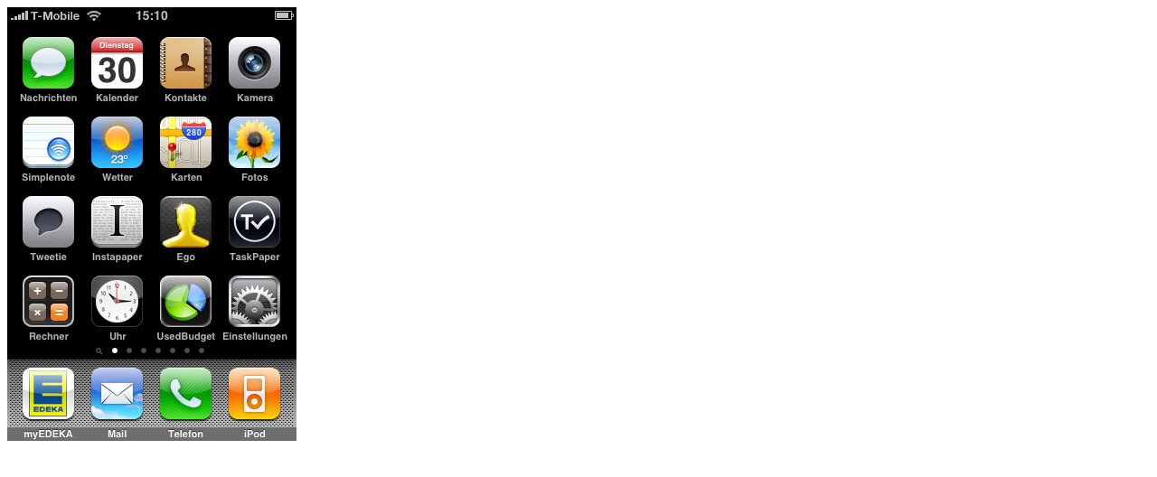

--- FILE ---
content_type: text/html
request_url: http://twitpic.com/1byfds
body_size: 946
content:
<!DOCTYPE html>
<html lang="en">
<head xmlns="http://www.w3.org/1999/xhtml"
      xmlns:og="http://ogp.me/ns#">

  <meta http-equiv="content-type" content="text/html; charset=utf-8" />
  <meta http-equiv="X-UA-Compatible" content="IE=edge" />
  <link rel="shortcut icon" type="image/x-icon" href="https://dfo9svwruwoho.cloudfront.net/images/favicon.ico">
  <title>.@Goldi1945 Na klar, die myEdeka-App ist doch die wichtigste App, die ich auf meinem iPhone hab!</title>

  <!-- Twitter Card -->
  <meta name="twitter:title" value=".@Goldi1945 Na klar, die myEdeka-App ist doch die wichtigste App, die ich auf meinem iPhone hab!" />
  <meta name="twitter:description" value=".@Goldi1945 Na klar, die myEdeka-App ist doch die wichtigste App, die ich auf meinem iPhone hab!" />
  <meta name="twitter:url" value="https://twitpic.com/1byfds" />
  <meta name="twitter:card" value="summary_large_image" />
  <meta name="twitter:image" value="https://dn3pm25xmtlyu.cloudfront.net/photos/large/80548192.jpg?Expires=1770306920&Signature=eeBX3TEKff-12RKIZ-U3wzl4GIYbKcKx5lchFtHXWIZQd4pRUp~v3PYjmU4uXBSJAGhOhjJjiINk0itaff3QhJiJ8zxv0v4V~pWI6WTNqfOMJWHv2dsTyv3Xv5Y14Rkt1wmNa-QenhqGuka7L5nJzSQrCzVOYmDCc1uSanVSAzHpBc11THFH1Qr~9De2GVEQaLo0dO1LnQHn7ozmdD-5xV-jiE2Ljs0Uqf55KM-vH9UH76Fd5-KjyVCVSjdibcyG8X9xGgxmCAsy-qc3uGB7GKnBDH6hzlmKFZt98-C2ELNPUX7Wk6vF6sXcEOMxYHi3s-W2UdhIoP-bu9e929LkjA__&Key-Pair-Id=APKAJROXZ7FN26MABHYA" />
  <meta name="twitter:image:width" value="320" />
  <meta name="twitter:image:height" value="480" />
  <meta name="twitter:site" value="@twitpic" />
  <meta name="twitter:site:id" value="12925072" />
  <meta name="twitter:creator" value="@eay" />
  <meta name="twitter:creator:id" value="7958" />
</head>

<body>
    <img src="https://dn3pm25xmtlyu.cloudfront.net/photos/large/80548192.jpg?Expires=1770306920&Signature=eeBX3TEKff-12RKIZ-U3wzl4GIYbKcKx5lchFtHXWIZQd4pRUp~v3PYjmU4uXBSJAGhOhjJjiINk0itaff3QhJiJ8zxv0v4V~pWI6WTNqfOMJWHv2dsTyv3Xv5Y14Rkt1wmNa-QenhqGuka7L5nJzSQrCzVOYmDCc1uSanVSAzHpBc11THFH1Qr~9De2GVEQaLo0dO1LnQHn7ozmdD-5xV-jiE2Ljs0Uqf55KM-vH9UH76Fd5-KjyVCVSjdibcyG8X9xGgxmCAsy-qc3uGB7GKnBDH6hzlmKFZt98-C2ELNPUX7Wk6vF6sXcEOMxYHi3s-W2UdhIoP-bu9e929LkjA__&Key-Pair-Id=APKAJROXZ7FN26MABHYA" alt=".@Goldi1945 Na klar, die myEdeka-App ist doch die wichtigste App, die ich auf meinem iPhone hab!" style="width:320px;" />
</body>
</html>